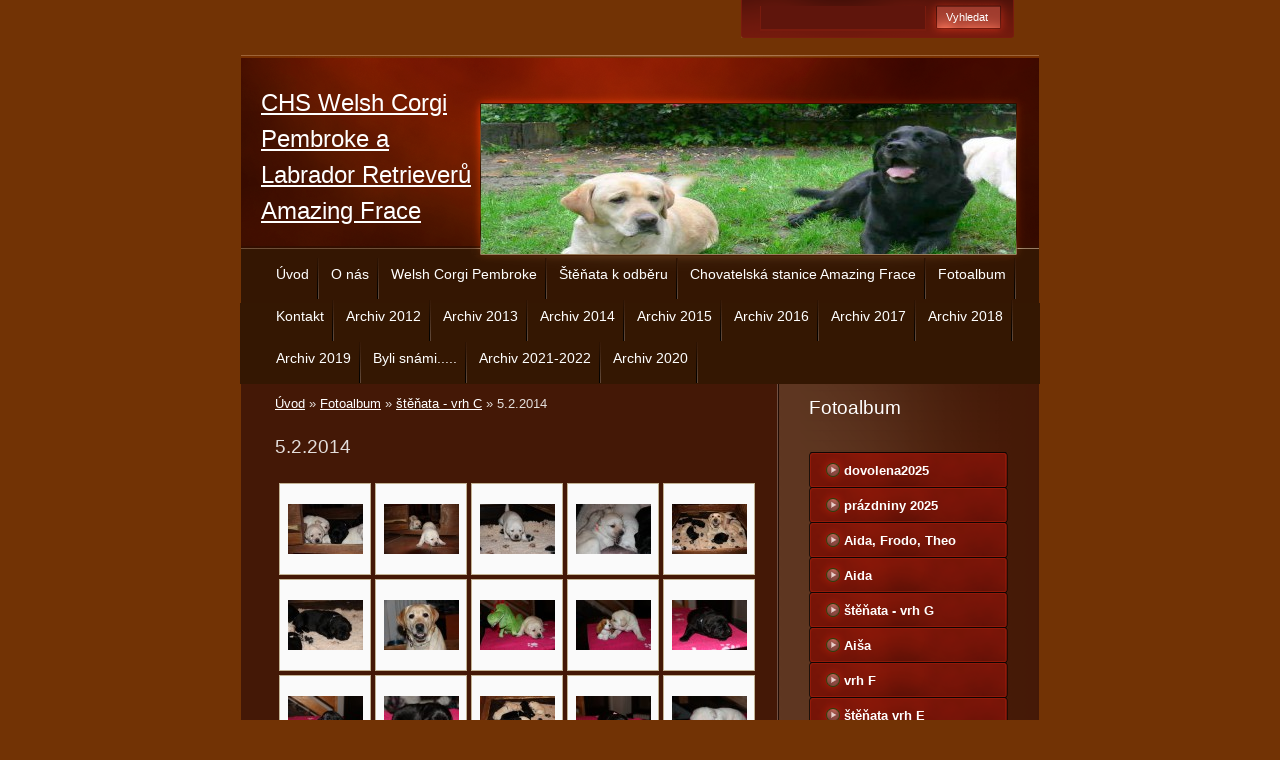

--- FILE ---
content_type: text/html; charset=UTF-8
request_url: https://corgi-chov.cz/fotoalbum/stenata---vrh-c/5.2.2014/
body_size: 6199
content:
<?xml version="1.0" encoding="utf-8"?>
<!DOCTYPE html PUBLIC "-//W3C//DTD XHTML 1.0 Transitional//EN" "http://www.w3.org/TR/xhtml1/DTD/xhtml1-transitional.dtd">
<html lang="cs" xml:lang="cs" xmlns="http://www.w3.org/1999/xhtml" >

      <head>

        <meta http-equiv="content-type" content="text/html; charset=utf-8" />
        <meta name="description" content="Informace o chovatelské stanici plemen welsh corgi pembroke a labrador retriever Amazing Frace." />
        <meta name="keywords" content="prodej štěňat,nabídka štěňat,corgi,welsh corgi pembroke,pembroke,labrador štěňata,labrador retriever,chovatelská stanice,Amazing frace,odchov štěňat,CHS Amazing Frace,prodej krmiva Marp" />
        <meta name="robots" content="all,follow" />
        <meta name="author" content="corgi-chov.cz" />
        <meta name="viewport" content="width=device-width, initial-scale=1.0">
        
        <title>
            CHS Welsh Corgi Pembroke a Labrador Retrieverů Amazing Frace - Fotoalbum - štěňata - vrh C - 5.2.2014
        </title>
        <link rel="stylesheet" href="https://s3a.estranky.cz/css/uig.css" type="text/css" />
               					<link rel="stylesheet" href="/style.1656713097.1.css" type="text/css" />
<link rel="stylesheet" href="//code.jquery.com/ui/1.12.1/themes/base/jquery-ui.css">
<script src="//code.jquery.com/jquery-1.12.4.js"></script>
<script src="//code.jquery.com/ui/1.12.1/jquery-ui.js"></script>
<script type="text/javascript" src="https://s3c.estranky.cz/js/ui.js?nc=1" id="index_script" ></script>
			<script type="text/javascript">
				dataLayer = [{
					'subscription': 'true',
				}];
			</script>
			
    </head>
    <body class="">
        <!-- Wrapping the whole page, may have fixed or fluid width -->
        <div id="whole-page">

            

            <!-- Because of the matter of accessibility (text browsers,
            voice readers) we include a link leading to the page content and
            navigation } you'll probably want to hide them using display: none
            in your stylesheet -->

            <a href="#articles" class="accessibility-links">Jdi na obsah</a>
            <a href="#navigation" class="accessibility-links">Jdi na menu</a>

            <!-- We'll fill the document using horizontal rules thus separating
            the logical chunks of the document apart -->
            <hr />

            
            

			<!-- block for skyscraper and rectangle  -->
            <div id="sticky-box">
                <div id="sky-scraper-block">
                    
                    
                </div>
            </div>
            
            <!-- block for skyscraper and rectangle  -->

            <!-- Wrapping the document's visible part -->
            <div id="document">
                <div id="in-document">
                    
                    <!-- Hamburger icon -->
                    <button type="button" class="menu-toggle" onclick="menuToggle()" id="menu-toggle">
                    	<span></span>
                    	<span></span>
                    	<span></span>
                    </button>
                    
                    <!-- header -->
  <div id="header">
     <div class="inner_frame">
        <!-- This construction allows easy image replacement -->
        <h1 class="head-left">
  <a href="https://corgi-chov.cz/" title="CHS Welsh Corgi Pembroke a Labrador Retrieverů Amazing Frace" style="color: FFFF00;">CHS Welsh Corgi Pembroke a Labrador Retrieverů Amazing Frace</a>
  <span title="CHS Welsh Corgi Pembroke a Labrador Retrieverů Amazing Frace">
  </span>
</h1>
        <div id="header-decoration" class="decoration">
        </div>
     </div>
  </div>
<!-- /header -->


                    <!-- Possible clearing elements (more through the document) -->
                    <div id="clear1" class="clear">
                        &nbsp;
                    </div>
                    <hr />

                    <!-- body of the page -->
                    <div id="body">

                        <div id="nav-column">
                            <!-- Such navigation allows both horizontal and vertical rendering -->
<div id="navigation">
    <div class="inner_frame">
        <h2>Menu
            <span id="nav-decoration" class="decoration"></span>
        </h2>
        <nav>
            <menu class="menu-type-standard">
                <li class="">
  <a href="/">Úvod</a>
     
</li>
<li class="">
  <a href="/clanky/o-nas.html">O nás</a>
     
</li>
<li class="">
  <a href="/clanky/welsh-corgi-pembroke.html">Welsh Corgi Pembroke</a>
     
</li>
<li class="">
  <a href="/clanky/stenata-k-odberu.html">Štěňata k odběru</a>
     
</li>
<li class="">
  <a href="/clanky/chovatelska-stanice-amazing-frace.html">Chovatelská stanice Amazing Frace</a>
     
</li>
<li class="">
  <a href="/fotoalbum/">Fotoalbum</a>
     
</li>
<li class="">
  <a href="/clanky/kontakt.html">Kontakt</a>
     
</li>
<li class="">
  <a href="/clanky/archiv-2012.html">Archiv 2012</a>
     
</li>
<li class="">
  <a href="/clanky/archiv-2013.html">Archiv 2013</a>
     
</li>
<li class="">
  <a href="/clanky/archiv-2014.html">Archiv 2014</a>
     
</li>
<li class="">
  <a href="/clanky/archiv-2015.html">Archiv 2015</a>
     
</li>
<li class="">
  <a href="/clanky/archiv-2016.html">Archiv 2016</a>
     
</li>
<li class="">
  <a href="/clanky/archiv-2017.html">Archiv 2017</a>
     
</li>
<li class="">
  <a href="/clanky/archiv-2018.html">Archiv 2018</a>
     
</li>
<li class="">
  <a href="/clanky/archiv-2019.html">Archiv 2019</a>
     
</li>
<li class="">
  <a href="/clanky/byli-snami......html">Byli snámi.....</a>
     
</li>
<li class="">
  <a href="/clanky/archiv-2021-2022.html">Archiv 2021-2022</a>
     
</li>
<li class="">
  <a href="/clanky/archiv-2020.html">Archiv 2020</a>
     
</li>

            </menu>
        </nav>
        <div id="clear6" class="clear">
          &nbsp;
        </div>
    </div>
</div>
<!-- menu ending -->


                            <div id="clear2" class="clear">
                                &nbsp;
                            </div>
                            <hr />
                            
                            <!-- main page content -->
                            <div id="content">
                                <!-- Breadcrumb navigation -->
<div id="breadcrumb-nav">
  <a href="/">Úvod</a> &raquo; <a href="/fotoalbum/">Fotoalbum</a> &raquo; <a href="/fotoalbum/stenata---vrh-c/">štěňata - vrh C</a> &raquo; <span>5.2.2014</span>
</div>
<hr />

                                
                                <div id="photo-album">
  <h2>5.2.2014</h2>

  
  
  

  <!-- Photos -->
  <div id="photos">
    
    <div class="photo-wrap">
  <div>
    <a href="/fotoalbum/stenata---vrh-c/5.2.2014/vlevo-zluty-pes--zelena-.html"  ax_title="vlevo žlutý pes (zelená)" ax_mwidth="460" ax_mheight="307" ax_rotation="0" ax_width="5184" ax_height="3456" ax_comment="" ax_prevsrc="/img/mid/2368/vlevo-zluty-pes--zelena-.jpg" ax_smallsrc="/img/tiny/2368.jpg" ax_fullsrc="/img/original/2368/vlevo-zluty-pes--zelena-.jpg" ax_date="6. 2. 2014 9:58" ax_id="2368" id="photo_2368">
      <img src="/img/tiny/2368.jpg" alt="vlevo žlutý pes (zelená)" width="75" height="50" /></a>
    <br />
  </div>
</div>
<div class="photo-wrap">
  <div>
    <a href="/fotoalbum/stenata---vrh-c/5.2.2014/zluta-fenka--cerna-1--v-pozadi-zluty-pes--zelena-.html"  ax_title="žlutá fenka (černá)1, v pozadí žlutý pes (zelená)" ax_mwidth="460" ax_mheight="307" ax_rotation="0" ax_width="5184" ax_height="3456" ax_comment="" ax_prevsrc="/img/mid/2369/zluta-fenka--cerna-1--v-pozadi-zluty-pes--zelena-.jpg" ax_smallsrc="/img/tiny/2369.jpg" ax_fullsrc="/img/original/2369/zluta-fenka--cerna-1--v-pozadi-zluty-pes--zelena-.jpg" ax_date="6. 2. 2014 9:59" ax_id="2369" id="photo_2369">
      <img src="/img/tiny/2369.jpg" alt="žlutá fenka (černá)1, v pozadí žlutý pes (zelená)" width="75" height="50" /></a>
    <br />
  </div>
</div>
<div class="photo-wrap">
  <div>
    <a href="/fotoalbum/stenata---vrh-c/5.2.2014/zluta-fenka--cerna-3.html"  ax_title="žlutá fenka (černá)3" ax_mwidth="460" ax_mheight="307" ax_rotation="0" ax_width="5184" ax_height="3456" ax_comment="" ax_prevsrc="/img/mid/2370/zluta-fenka--cerna-3.jpg" ax_smallsrc="/img/tiny/2370.jpg" ax_fullsrc="/img/original/2370/zluta-fenka--cerna-3.jpg" ax_date="6. 2. 2014 10:00" ax_id="2370" id="photo_2370">
      <img src="/img/tiny/2370.jpg" alt="žlutá fenka (černá)3" width="75" height="50" /></a>
    <br />
  </div>
</div>
<div class="photo-wrap">
  <div>
    <a href="/fotoalbum/stenata---vrh-c/5.2.2014/img_0113.html"  ax_title="IMG_0113" ax_mwidth="460" ax_mheight="307" ax_rotation="0" ax_width="5184" ax_height="3456" ax_comment="" ax_prevsrc="/img/mid/2376/img_0113.jpg" ax_smallsrc="/img/tiny/2376.jpg" ax_fullsrc="/img/original/2376/img_0113.jpg" ax_date="6. 2. 2014 10:04" ax_id="2376" id="photo_2376">
      <img src="/img/tiny/2376.jpg" alt="IMG_0113" width="75" height="50" /></a>
    <br />
  </div>
</div>
<div class="photo-wrap">
  <div>
    <a href="/fotoalbum/stenata---vrh-c/5.2.2014/img_0124.html"  ax_title="IMG_0124" ax_mwidth="460" ax_mheight="307" ax_rotation="0" ax_width="5184" ax_height="3456" ax_comment="" ax_prevsrc="/img/mid/2377/img_0124.jpg" ax_smallsrc="/img/tiny/2377.jpg" ax_fullsrc="/img/original/2377/img_0124.jpg" ax_date="6. 2. 2014 10:05" ax_id="2377" id="photo_2377">
      <img src="/img/tiny/2377.jpg" alt="IMG_0124" width="75" height="50" /></a>
    <br />
  </div>
</div>
<div class="photo-wrap">
  <div>
    <a href="/fotoalbum/stenata---vrh-c/5.2.2014/cerny-pes--fialova-.html"  ax_title="černý pes (fialová)" ax_mwidth="460" ax_mheight="307" ax_rotation="0" ax_width="5184" ax_height="3456" ax_comment="" ax_prevsrc="/img/mid/2378/cerny-pes--fialova-.jpg" ax_smallsrc="/img/tiny/2378.jpg" ax_fullsrc="/img/original/2378/cerny-pes--fialova-.jpg" ax_date="6. 2. 2014 10:06" ax_id="2378" id="photo_2378">
      <img src="/img/tiny/2378.jpg" alt="černý pes (fialová)" width="75" height="50" /></a>
    <br />
  </div>
</div>
<div class="photo-wrap">
  <div>
    <a href="/fotoalbum/stenata---vrh-c/5.2.2014/img_0132.html"  ax_title="IMG_0132" ax_mwidth="460" ax_mheight="307" ax_rotation="0" ax_width="5184" ax_height="3456" ax_comment="" ax_prevsrc="/img/mid/2380/img_0132.jpg" ax_smallsrc="/img/tiny/2380.jpg" ax_fullsrc="/img/original/2380/img_0132.jpg" ax_date="6. 2. 2014 10:07" ax_id="2380" id="photo_2380">
      <img src="/img/tiny/2380.jpg" alt="IMG_0132" width="75" height="50" /></a>
    <br />
  </div>
</div>
<div class="photo-wrap">
  <div>
    <a href="/fotoalbum/stenata---vrh-c/5.2.2014/pepino--zluta-.html"  ax_title="Pepino (žlutá)" ax_mwidth="460" ax_mheight="307" ax_rotation="0" ax_width="5184" ax_height="3456" ax_comment="" ax_prevsrc="/img/mid/2383/pepino--zluta-.jpg" ax_smallsrc="/img/tiny/2383.jpg" ax_fullsrc="/img/original/2383/pepino--zluta-.jpg" ax_date="6. 2. 2014 10:10" ax_id="2383" id="photo_2383">
      <img src="/img/tiny/2383.jpg" alt="Pepino (žlutá)" width="75" height="50" /></a>
    <br />
  </div>
</div>
<div class="photo-wrap">
  <div>
    <a href="/fotoalbum/stenata---vrh-c/5.2.2014/pepino-2--zluta-.html"  ax_title="Pepino 2 (žlutá)" ax_mwidth="460" ax_mheight="307" ax_rotation="0" ax_width="5184" ax_height="3456" ax_comment="" ax_prevsrc="/img/mid/2385/pepino-2--zluta-.jpg" ax_smallsrc="/img/tiny/2385.jpg" ax_fullsrc="/img/original/2385/pepino-2--zluta-.jpg" ax_date="6. 2. 2014 10:11" ax_id="2385" id="photo_2385">
      <img src="/img/tiny/2385.jpg" alt="Pepino 2 (žlutá)" width="75" height="50" /></a>
    <br />
  </div>
</div>
<div class="photo-wrap">
  <div>
    <a href="/fotoalbum/stenata---vrh-c/5.2.2014/cerna-fenka--modra-.html"  ax_title="černá fenka (modrá)" ax_mwidth="460" ax_mheight="307" ax_rotation="0" ax_width="5184" ax_height="3456" ax_comment="" ax_prevsrc="/img/mid/2388/cerna-fenka--modra-.jpg" ax_smallsrc="/img/tiny/2388.jpg" ax_fullsrc="/img/original/2388/cerna-fenka--modra-.jpg" ax_date="6. 2. 2014 10:14" ax_id="2388" id="photo_2388">
      <img src="/img/tiny/2388.jpg" alt="černá fenka (modrá)" width="75" height="50" /></a>
    <br />
  </div>
</div>
<div class="photo-wrap">
  <div>
    <a href="/fotoalbum/stenata---vrh-c/5.2.2014/cerny-pes--fialova-2.html"  ax_title="černý pes (fialová)2" ax_mwidth="460" ax_mheight="307" ax_rotation="0" ax_width="5184" ax_height="3456" ax_comment="" ax_prevsrc="/img/mid/2390/cerny-pes--fialova-2.jpg" ax_smallsrc="/img/tiny/2390.jpg" ax_fullsrc="/img/original/2390/cerny-pes--fialova-2.jpg" ax_date="6. 2. 2014 10:15" ax_id="2390" id="photo_2390">
      <img src="/img/tiny/2390.jpg" alt="černý pes (fialová)2" width="75" height="50" /></a>
    <br />
  </div>
</div>
<div class="photo-wrap">
  <div>
    <a href="/fotoalbum/stenata---vrh-c/5.2.2014/cerny-pes--oranzova-.html"  ax_title="černý pes (oranžová)" ax_mwidth="460" ax_mheight="307" ax_rotation="0" ax_width="5184" ax_height="3456" ax_comment="" ax_prevsrc="/img/mid/2393/cerny-pes--oranzova-.jpg" ax_smallsrc="/img/tiny/2393.jpg" ax_fullsrc="/img/original/2393/cerny-pes--oranzova-.jpg" ax_date="6. 2. 2014 10:18" ax_id="2393" id="photo_2393">
      <img src="/img/tiny/2393.jpg" alt="černý pes (oranžová)" width="75" height="50" /></a>
    <br />
  </div>
</div>
<div class="photo-wrap">
  <div>
    <a href="/fotoalbum/stenata---vrh-c/5.2.2014/img_0180.html"  ax_title="IMG_0180" ax_mwidth="460" ax_mheight="307" ax_rotation="0" ax_width="5184" ax_height="3456" ax_comment="" ax_prevsrc="/img/mid/2394/img_0180.jpg" ax_smallsrc="/img/tiny/2394.jpg" ax_fullsrc="/img/original/2394/img_0180.jpg" ax_date="6. 2. 2014 10:19" ax_id="2394" id="photo_2394">
      <img src="/img/tiny/2394.jpg" alt="IMG_0180" width="75" height="50" /></a>
    <br />
  </div>
</div>
<div class="photo-wrap">
  <div>
    <a href="/fotoalbum/stenata---vrh-c/5.2.2014/cerna-fenka--cervena-.html"  ax_title="černá fenka (červená)" ax_mwidth="460" ax_mheight="307" ax_rotation="0" ax_width="5184" ax_height="3456" ax_comment="" ax_prevsrc="/img/mid/2396/cerna-fenka--cervena-.jpg" ax_smallsrc="/img/tiny/2396.jpg" ax_fullsrc="/img/original/2396/cerna-fenka--cervena-.jpg" ax_date="6. 2. 2014 10:20" ax_id="2396" id="photo_2396">
      <img src="/img/tiny/2396.jpg" alt="černá fenka (červená)" width="75" height="50" /></a>
    <br />
  </div>
</div>
<div class="photo-wrap">
  <div>
    <a href="/fotoalbum/stenata---vrh-c/5.2.2014/zluta-fenka--cerna-.html"  ax_title="žlutá fenka (černá)" ax_mwidth="460" ax_mheight="307" ax_rotation="0" ax_width="5184" ax_height="3456" ax_comment="" ax_prevsrc="/img/mid/2398/zluta-fenka--cerna-.jpg" ax_smallsrc="/img/tiny/2398.jpg" ax_fullsrc="/img/original/2398/zluta-fenka--cerna-.jpg" ax_date="6. 2. 2014 10:22" ax_id="2398" id="photo_2398">
      <img src="/img/tiny/2398.jpg" alt="žlutá fenka (černá)" width="75" height="50" /></a>
    <br />
  </div>
</div>
<div class="photo-wrap">
  <div>
    <a href="/fotoalbum/stenata---vrh-c/5.2.2014/zluta-fenka--oranzova-.html"  ax_title="žlutá fenka (oranžová)" ax_mwidth="460" ax_mheight="307" ax_rotation="0" ax_width="5184" ax_height="3456" ax_comment="" ax_prevsrc="/img/mid/2400/zluta-fenka--oranzova-.jpg" ax_smallsrc="/img/tiny/2400.jpg" ax_fullsrc="/img/original/2400/zluta-fenka--oranzova-.jpg" ax_date="6. 2. 2014 10:23" ax_id="2400" id="photo_2400">
      <img src="/img/tiny/2400.jpg" alt="žlutá fenka (oranžová)" width="75" height="50" /></a>
    <br />
  </div>
</div>
<div class="photo-wrap">
  <div>
    <a href="/fotoalbum/stenata---vrh-c/5.2.2014/zluta-fenka--cerna-2.html"  ax_title="žlutá fenka (černá)2" ax_mwidth="460" ax_mheight="307" ax_rotation="0" ax_width="5184" ax_height="3456" ax_comment="" ax_prevsrc="/img/mid/2402/zluta-fenka--cerna-2.jpg" ax_smallsrc="/img/tiny/2402.jpg" ax_fullsrc="/img/original/2402/zluta-fenka--cerna-2.jpg" ax_date="6. 2. 2014 10:25" ax_id="2402" id="photo_2402">
      <img src="/img/tiny/2402.jpg" alt="žlutá fenka (černá)2" width="75" height="50" /></a>
    <br />
  </div>
</div>
<div class="photo-wrap">
  <div>
    <a href="/fotoalbum/stenata---vrh-c/5.2.2014/zluty-pejsek--zelena-2.html"  ax_title="žlutý pejsek (zelená)2" ax_mwidth="460" ax_mheight="307" ax_rotation="0" ax_width="5184" ax_height="3456" ax_comment="" ax_prevsrc="/img/mid/2403/zluty-pejsek--zelena-2.jpg" ax_smallsrc="/img/tiny/2403.jpg" ax_fullsrc="/img/original/2403/zluty-pejsek--zelena-2.jpg" ax_date="6. 2. 2014 10:26" ax_id="2403" id="photo_2403">
      <img src="/img/tiny/2403.jpg" alt="žlutý pejsek (zelená)2" width="75" height="50" /></a>
    <br />
  </div>
</div>
<div class="photo-wrap">
  <div>
    <a href="/fotoalbum/stenata---vrh-c/5.2.2014/zluty-pes--zelena-3.html"  ax_title="žlutý pes (zelená)3" ax_mwidth="460" ax_mheight="307" ax_rotation="0" ax_width="5184" ax_height="3456" ax_comment="" ax_prevsrc="/img/mid/2406/zluty-pes--zelena-3.jpg" ax_smallsrc="/img/tiny/2406.jpg" ax_fullsrc="/img/original/2406/zluty-pes--zelena-3.jpg" ax_date="6. 2. 2014 10:28" ax_id="2406" id="photo_2406">
      <img src="/img/tiny/2406.jpg" alt="žlutý pes (zelená)3" width="75" height="50" /></a>
    <br />
  </div>
</div>
<div class="photo-wrap">
  <div>
    <a href="/fotoalbum/stenata---vrh-c/5.2.2014/cerny-pes--oranzova-2.html"  ax_title="černý pes (oranžová)2" ax_mwidth="460" ax_mheight="307" ax_rotation="0" ax_width="5184" ax_height="3456" ax_comment="" ax_prevsrc="/img/mid/2409/cerny-pes--oranzova-2.jpg" ax_smallsrc="/img/tiny/2409.jpg" ax_fullsrc="/img/original/2409/cerny-pes--oranzova-2.jpg" ax_date="6. 2. 2014 10:30" ax_id="2409" id="photo_2409">
      <img src="/img/tiny/2409.jpg" alt="černý pes (oranžová)2" width="75" height="50" /></a>
    <br />
  </div>
</div>

    <div class="clear" id="clear_photos">&nbsp;</div>
  </div>
<!-- /Photos -->
  
  <div id="player"></div>
<script type="text/javascript">
  <!--
    var index_ax_texts = {
            loading: "nahrávám ...",
            previous: "předchozí",
            next: "následující",
            resizeEnlarge: "zvětšit",
            resizeReduce: "zmenšit",
            close: "zavřít",
            slideshow: "spustit slideshow",
            stop: "zastavit",
            preloading: "nahrávám další fotografii",
            preloaded: "další fotografie nahrána",
            panelInfo: "více informací",
            panelPin: "špendlík",
            panelPinTitleToPin: "přichytit panel",
            panelPinTitleToFree: "uvolnit panel",
            panelCrumbs: "Ve složce:",
            panelUrl: "URL fotky:",
            panelDate: "Fotografie nahrána:",
            panelRes: "Rozlišení fotografie:",
            panelToHelp: "nápověda",
            panelToInfo: "&laquo; zpět",
            panelHelpMouse: "Kolečko myši, &larr;, &rarr;",
            panelHelpMouseText: "- posouvá k předchozí nebo následující",
            panelHelpEsc: "Esc",
            panelHelpEscText1: "- ukončí prohlížení",
            panelHelpEscText2: "- při zvětšení vás vrátí zpět",
            panelHelpEscText3: "- zastaví slideshow",
            panelHelpHomeEnd: "Home, End",
            panelHelpHomeEndText: "- skok k první (poslední)",
            panelHelpZoomText: "- zobrazí (schová) originální velikost",
            panelHelpWindowText: "- celá obrazovka",
            panelHelpSlideshowText: "- ovládá slideshow (start, pauza)",
            helpManyClick: "Víte, že můžete pro přechod mezi fotografiemi využít šipky na klávesnici nebo kolečko myši?",
            helpProtection: "Tato fotografie je chráněná autorskými právy.",

        Dirpath : "<a href=\"/fotoalbum/\">Fotoalbum</a> &raquo; <a href=\"/fotoalbum/stenata---vrh-c/\">štěňata - vrh C</a> &raquo; <span>5.2.2014</span>",
        showToolbar : "0"
    };
    if (typeof index_ajax_init == 'function') {
        index_ajax_init(2);
    }
  //-->
</script>

  
</div>
                            </div>
                            <!-- /main page content -->

                            <!-- Side column left/right -->
                            <div class="column">

                                <!-- Inner column -->
                                <div class="inner_frame inner-column">
                                    
                                    
                                    
                                    
                                    
                                    <!-- Photo album -->
  <div id="photo-album-nav" class="section">
    <h2>Fotoalbum
      <span id="photo-album-decoration" class="decoration">
      </span></h2>
    <div class="inner_frame">
      <ul>
        <li class="first ">
  <a href="/fotoalbum/dovolena2025/">
    dovolena2025</a></li>
<li class="">
  <a href="/fotoalbum/prazdniny-2025/">
    prázdniny 2025</a></li>
<li class="">
  <a href="/fotoalbum/aida--frodo--theo/">
    Aida, Frodo, Theo</a></li>
<li class="">
  <a href="/fotoalbum/aida/">
    Aida</a></li>
<li class="">
  <a href="/fotoalbum/stenata---vrh-g/">
    štěňata - vrh G</a></li>
<li class="">
  <a href="/fotoalbum/aisa/">
    Aiša</a></li>
<li class="">
  <a href="/fotoalbum/vrh-f/">
    vrh F</a></li>
<li class="">
  <a href="/fotoalbum/stenata-vrh-e/">
    štěňata vrh E</a></li>
<li class="">
  <a href="/fotoalbum/stenata---vrh-d/">
    štěňata - vrh D</a></li>
<li class="">
  <a href="/fotoalbum/yves-black-rose-queen-s-joy/">
    Yves Black Rose Queen's Joy</a></li>
<li class="">
  <a href="/fotoalbum/ostatni/">
    Ostatní</a></li>
<li class="">
  <a href="/fotoalbum/casey-amazing-frace/">
    Casey Amazing Frace</a></li>
<li class="">
  <a href="/fotoalbum/stenata---vrh-c/">
    štěňata - vrh C</a></li>
<li class="">
  <a href="/fotoalbum/stenata-vrh-b/">
    štěňata vrh B</a></li>
<li class="">
  <a href="/fotoalbum/nase-psi-rodinka/">
    naše psí rodinka</a></li>
<li class="">
  <a href="/fotoalbum/vycvik/">
    výcvik</a></li>
<li class="">
  <a href="/fotoalbum/miniskolka/">
    miniškolka</a></li>
<li class="">
  <a href="/fotoalbum/stenata---vrh-a/">
    štěňata - vrh A</a></li>
<li class="">
  <a href="/fotoalbum/ash-amazing-frace/">
    Ash Amazing Frace</a></li>
<li class="last ">
  <a href="/fotoalbum/abby-kate-cambrella/">
    Abby Kate Cambrella</a></li>

      </ul>
    </div>
  </div>
<!-- /Photo album -->
<hr />

                                    <!-- Last photo -->
  <div id="last-photo" class="section">
    <h2>Poslední fotografie
      <span id="last-photo-decoration" class="decoration">
      </span></h2>
    <div class="inner_frame">
      <div class="wrap-of-wrap">
        <div class="wrap-of-photo">
          <a href="/fotoalbum/stenata---vrh-g/1.-narozeniny/">
            <img src="/img/tiny/5998.jpg" alt="Frodo_1.narozeniny2" width="56" height="75" /></a>
        </div>
      </div>
      <span>
        <a href="/fotoalbum/stenata---vrh-g/1.-narozeniny/">1. narozeniny</a>
      </span>
    </div>
  </div>
<!-- /Last photo -->
<hr />

                                    
                                    
                                    
                                    
                                    
                                    
                                    
                                    <!-- Search -->
  <div id="search" class="section">
    <h2>Vyhledávání
      <span id="search-decoration" class="decoration">
      </span></h2>
    <div class="inner_frame">
      <form action="https://katalog.estranky.cz/" method="post">
        <fieldset>
          <input type="hidden" id="uid" name="uid" value="1205378" />
          <input name="key" id="key" />
          <br />
          <span class="clButton">
            <input type="submit" id="sendsearch" value="Vyhledat" />
          </span>
        </fieldset>
      </form>
    </div>
  </div>
<!-- /Search -->
<hr />

                                    
                                    
                                    <!-- Stats -->
  <div id="stats" class="section">
    <h2>Statistiky
      <span id="stats-decoration" class="decoration">
      </span></h2>
    <div class="inner_frame">
      <!-- Keeping in mind people with disabilities (summary, caption) as well as worshipers of semantic web -->
      <table summary="Statistiky">

        <tfoot>
          <tr>
            <th scope="row">Online:</th>
            <td>24</td>
          </tr>
        </tfoot>

        <tbody>
          <tr>
            <th scope="row">Celkem:</th>
            <td>2161019</td>
          </tr>
          <tr>
            <th scope="row">Měsíc:</th>
            <td>48517</td>
          </tr>
          <tr>
            <th scope="row">Den:</th>
            <td>2480</td>
          </tr>
        </tbody>
      </table>
    </div>
  </div>
<!-- Stats -->
<hr />
                                </div>
                                <!-- /Inner column -->

                                <div id="clear4" class="clear">
                                    &nbsp;
                                </div>

                            </div>
                            <!-- konci first column -->
                        </div>

                        <div id="clear3" class="clear">
                            &nbsp;
                        </div>
                        <hr />

                        <div id="decoration1" class="decoration">
                        </div>
                        <div id="decoration2" class="decoration">
                        </div>
                        <!-- /Meant for additional graphics inside the body of the page -->
                    </div>
                    <!-- /body -->

                    <div id="clear5" class="clear">
                        &nbsp;
                    </div>
                    <hr />

                                    <!-- Footer -->
                <div id="footer">
                    <div class="inner_frame">
                        <p>
                            &copy; 2026 eStránky.cz <span class="hide">|</span> <a class="promolink promolink-paid" href="//www.estranky.cz/" title="Tvorba webových stránek zdarma, jednoduše a do 5 minut."><strong>Tvorba webových stránek</strong></a> 
                            
                            
                            
                            
                            
                            
                        </p>
                        
                        
                    </div>
                </div>
                <!-- /Footer -->


                    <div id="clear7" class="clear">
                        &nbsp;
                    </div>

                    <div id="decoration3" class="decoration">
                    </div>
                    <div id="decoration4" class="decoration">
                    </div>
                    <!-- /Meant for additional graphics inside the document -->

                </div>
            </div>

            <div id="decoration5" class="decoration">
            </div>
            <div id="decoration6" class="decoration">
            </div>
            <!-- /Meant for additional graphics inside the page -->

            
            <!-- block for board position-->

        </div>
        <!-- NO GEMIUS -->
    </body>
</html>